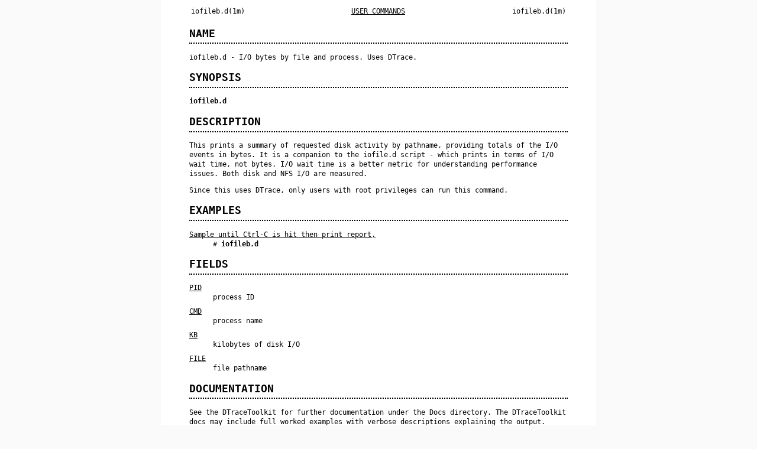

--- FILE ---
content_type: text/html; charset=utf-8
request_url: https://manp.gs/mac/1m/iofileb.d
body_size: 780
content:
<!DOCTYPE html>
<html lang="en">
<head>
  <meta charset="utf-8"/>
  <meta name="viewport" content="width=device-width, initial-scale=1.0"/>
  <link rel="stylesheet" href="../style.css" type="text/css" media="all"/>
  <title>iofileb.d(1m)</title>
</head>
<body>
<table class="head">
  <tr>
    <td class="head-ltitle">iofileb.d(1m)</td>
    <td class="head-vol"><a href=".">USER COMMANDS</a></td>
    <td class="head-rtitle">iofileb.d(1m)</td>
  </tr>
</table>
<div class="manual-text">
<section class="Sh">
<h1 class="Sh" id="NAME"><a class="permalink" href="#NAME">NAME</a></h1>
<p class="Pp">iofileb.d - I/O bytes by file and process. Uses DTrace.</p>
</section>
<section class="Sh">
<h1 class="Sh" id="SYNOPSIS"><a class="permalink" href="#SYNOPSIS">SYNOPSIS</a></h1>
<p class="Pp"><b>iofileb.d</b></p>
</section>
<section class="Sh">
<h1 class="Sh" id="DESCRIPTION"><a class="permalink" href="#DESCRIPTION">DESCRIPTION</a></h1>
<p class="Pp">This prints a summary of requested disk activity by pathname,
    providing totals of the I/O events in bytes. It is a companion to the
    iofile.d script - which prints in terms of I/O wait time, not bytes. I/O
    wait time is a better metric for understanding performance issues. Both disk
    and NFS I/O are measured.</p>
<p class="Pp">Since this uses DTrace, only users with root privileges can run
    this command.</p>
</section>
<section class="Sh">
<h1 class="Sh" id="EXAMPLES"><a class="permalink" href="#EXAMPLES">EXAMPLES</a></h1>
<dl class="Bl-tag">
  <dt id="Sample"><a class="permalink" href="#Sample">Sample until Ctrl-C is hit
    then print report,</a></dt>
  <dd># <b>iofileb.d</b></dd>
</dl>
</section>
<section class="Sh">
<h1 class="Sh" id="FIELDS"><a class="permalink" href="#FIELDS">FIELDS</a></h1>
<dl class="Bl-tag">
  <dt id="PID"><a class="permalink" href="#PID">PID</a></dt>
  <dd>process ID</dd>
  <dt id="CMD"><a class="permalink" href="#CMD">CMD</a></dt>
  <dd>process name</dd>
  <dt id="KB"><a class="permalink" href="#KB">KB</a></dt>
  <dd>kilobytes of disk I/O</dd>
  <dt id="FILE"><a class="permalink" href="#FILE">FILE</a></dt>
  <dd>file pathname</dd>
</dl>
</section>
<section class="Sh">
<h1 class="Sh" id="DOCUMENTATION"><a class="permalink" href="#DOCUMENTATION">DOCUMENTATION</a></h1>
<p class="Pp">See the DTraceToolkit for further documentation under the Docs
    directory. The DTraceToolkit docs may include full worked examples with
    verbose descriptions explaining the output.</p>
</section>
<section class="Sh">
<h1 class="Sh" id="EXIT"><a class="permalink" href="#EXIT">EXIT</a></h1>
<p class="Pp">iofileb.d will sample until Ctrl-C is hit.</p>
</section>
<section class="Sh">
<h1 class="Sh" id="SEE_ALSO"><a class="permalink" href="#SEE_ALSO">SEE
  ALSO</a></h1>
<p class="Pp">iofile.d(1M), iosnoop(1M), dtrace(1M)</p>
</section>
</div>
<table class="foot">
  <tr>
    <td class="foot-date">February 20, 2006</td>
    <td class="foot-os"><a href="..">version 1.00</a></td>
  </tr>
</table>
</body>
</html>


--- FILE ---
content_type: text/css; charset=utf-8
request_url: https://manp.gs/mac/style.css
body_size: 220
content:
/* Default */
table.head, table.foot { width: 100%; }
td.head-rtitle, td.foot-os { text-align: right; }
td.head-vol { text-align: center; }
.Nd, .Bf, .Op { display: inline; }
.Pa, .Ad { font-style: italic; }
.Ms { font-weight: bold; }
.Bl-diag > dt { font-weight: bold; }
code.Nm, .Fl, .Cm, .Ic, code.In, .Fd, .Fn, .Cd { font-weight: bold; }
.Bd-indent:not(ol,ul) { margin-left: 2.5rem; }

/* Custom */
body {
  font: 0.9rem monospace;
  line-height: 1.4;
  max-width: 45rem;
  margin: 0 auto;
  padding: 0.5rem;
}

pre {
  white-space: pre-wrap;
}

h1 {
  border-bottom: 0.15rem dotted;
  padding-bottom: 0.2rem;
}

h1 a, h2 a {
  text-decoration: none;
}

h2 {
  font-size: large;
}

header, main, .head, .manual-text, .foot {
  max-width: 40rem;
  margin: 0 auto;
}

header {
  text-align: center;
}

nav {
  overflow: auto;
}

.head, .whatis {
  overflow-wrap: anywhere;
  table-layout: fixed;
}

.sections {
  font-size: large;
}

.sections td {
  padding: 0.5rem;
}

.sections thead {
  display: none;
}

.os {
  float: left;
}

.section {
  float: right;
}

a {
  text-underline-offset: 0.1rem;
}

dd, li {
  margin-bottom: 0.5rem;
}

.whatis thead {
  display: none;
}

.names {
  width: min(15rem, 40vw);
  vertical-align: top;
}

.names::after {
  content: '\2014';
  float: right;
}

.summary {
  vertical-align: bottom;
}

/** Colors */

html {
  background: #fafafa;
}

body {
  color: black;
  background: white;
}

a {
  color: black;
}

@media (prefers-color-scheme: dark) {
  html {
    background: rgb(17, 17, 17);
  }
  body {
    color: rgb(226, 226, 226);
    background: rgb(24, 24, 24);
  }
  a {
    color: rgb(226, 226, 226);
  }
}
